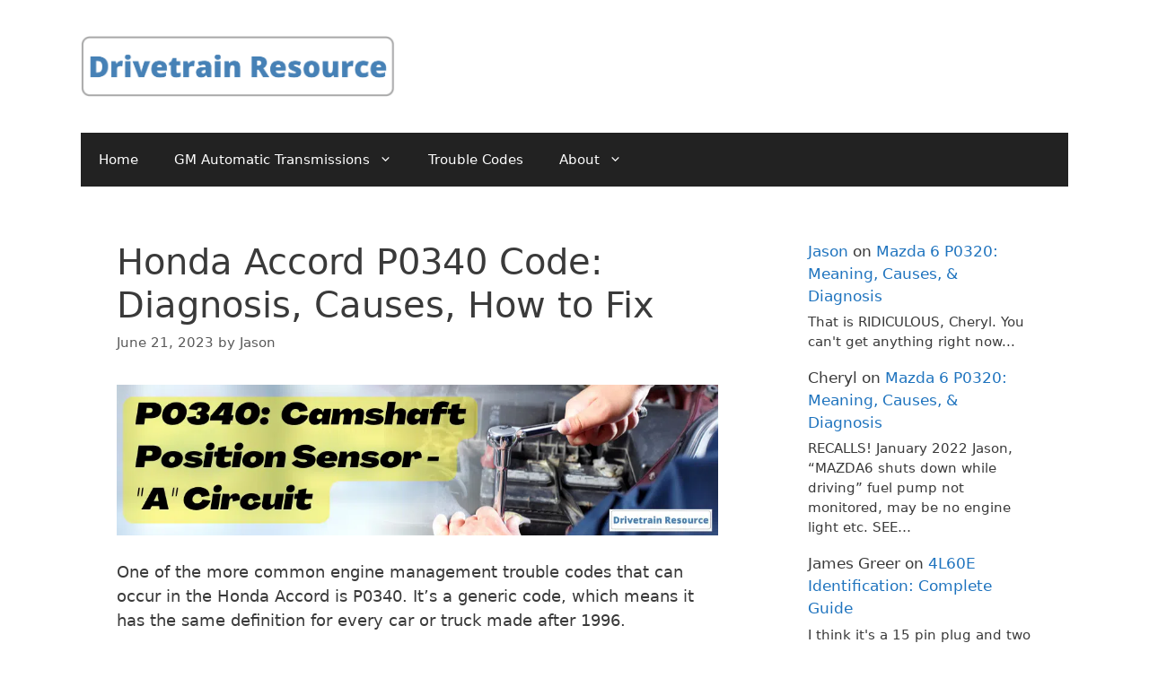

--- FILE ---
content_type: text/html; charset=UTF-8
request_url: https://www.700r4transmissionhq.com/p0340-honda-accord/
body_size: 18754
content:
<!DOCTYPE html>
<html dir="ltr" lang="en-US" prefix="og: https://ogp.me/ns#">
<head>
	<meta charset="UTF-8">
	<title>Honda Accord P0340 Code: Diagnosis, Causes, How to Fix | Drivetrain Resource</title>

		<!-- All in One SEO 4.9.3 - aioseo.com -->
	<meta name="description" content="One of the more common engine management trouble codes that can occur in the Honda Accord is P0340. It&#039;s a generic code, which means it has the same definition for every car or truck made after 1996. P0340 is related to the camshaft position sensor and points to an issue with the wiring harness connected" />
	<meta name="robots" content="max-image-preview:large" />
	<meta name="author" content="Jason"/>
	<link rel="canonical" href="https://www.700r4transmissionhq.com/p0340-honda-accord/" />
	<meta name="generator" content="All in One SEO (AIOSEO) 4.9.3" />
		<meta property="og:locale" content="en_US" />
		<meta property="og:site_name" content="Drivetrain Resource | Auto Diagnosis and Troubleshooting" />
		<meta property="og:type" content="article" />
		<meta property="og:title" content="Honda Accord P0340 Code: Diagnosis, Causes, How to Fix | Drivetrain Resource" />
		<meta property="og:description" content="One of the more common engine management trouble codes that can occur in the Honda Accord is P0340. It&#039;s a generic code, which means it has the same definition for every car or truck made after 1996. P0340 is related to the camshaft position sensor and points to an issue with the wiring harness connected" />
		<meta property="og:url" content="https://www.700r4transmissionhq.com/p0340-honda-accord/" />
		<meta property="og:image" content="https://www.700r4transmissionhq.com/wp-content/uploads/2020/06/Drivetrain-Resource-Logo-1.png" />
		<meta property="og:image:secure_url" content="https://www.700r4transmissionhq.com/wp-content/uploads/2020/06/Drivetrain-Resource-Logo-1.png" />
		<meta property="article:published_time" content="2018-11-09T00:35:09+00:00" />
		<meta property="article:modified_time" content="2023-06-22T03:43:58+00:00" />
		<meta name="twitter:card" content="summary" />
		<meta name="twitter:title" content="Honda Accord P0340 Code: Diagnosis, Causes, How to Fix | Drivetrain Resource" />
		<meta name="twitter:description" content="One of the more common engine management trouble codes that can occur in the Honda Accord is P0340. It&#039;s a generic code, which means it has the same definition for every car or truck made after 1996. P0340 is related to the camshaft position sensor and points to an issue with the wiring harness connected" />
		<meta name="twitter:image" content="https://www.700r4transmissionhq.com/wp-content/uploads/2020/06/Drivetrain-Resource-Logo-1.png" />
		<script type="application/ld+json" class="aioseo-schema">
			{"@context":"https:\/\/schema.org","@graph":[{"@type":"Article","@id":"https:\/\/www.700r4transmissionhq.com\/p0340-honda-accord\/#article","name":"Honda Accord P0340 Code: Diagnosis, Causes, How to Fix | Drivetrain Resource","headline":"Honda Accord P0340 Code: Diagnosis, Causes, How to Fix","author":{"@id":"https:\/\/www.700r4transmissionhq.com\/author\/jasonrplumbgmail-com\/#author"},"publisher":{"@id":"https:\/\/www.700r4transmissionhq.com\/#organization"},"image":{"@type":"ImageObject","url":"https:\/\/www.700r4transmissionhq.com\/wp-content\/uploads\/2023\/06\/P0340.png","@id":"https:\/\/www.700r4transmissionhq.com\/p0340-honda-accord\/#articleImage","width":1000,"height":250},"datePublished":"2018-11-08T18:35:09-06:00","dateModified":"2023-06-21T22:43:58-05:00","inLanguage":"en-US","mainEntityOfPage":{"@id":"https:\/\/www.700r4transmissionhq.com\/p0340-honda-accord\/#webpage"},"isPartOf":{"@id":"https:\/\/www.700r4transmissionhq.com\/p0340-honda-accord\/#webpage"},"articleSection":"Honda Accord"},{"@type":"BreadcrumbList","@id":"https:\/\/www.700r4transmissionhq.com\/p0340-honda-accord\/#breadcrumblist","itemListElement":[{"@type":"ListItem","@id":"https:\/\/www.700r4transmissionhq.com#listItem","position":1,"name":"Home","item":"https:\/\/www.700r4transmissionhq.com","nextItem":{"@type":"ListItem","@id":"https:\/\/www.700r4transmissionhq.com\/category\/honda-accord\/#listItem","name":"Honda Accord"}},{"@type":"ListItem","@id":"https:\/\/www.700r4transmissionhq.com\/category\/honda-accord\/#listItem","position":2,"name":"Honda Accord","item":"https:\/\/www.700r4transmissionhq.com\/category\/honda-accord\/","nextItem":{"@type":"ListItem","@id":"https:\/\/www.700r4transmissionhq.com\/p0340-honda-accord\/#listItem","name":"Honda Accord P0340 Code: Diagnosis, Causes, How to Fix"},"previousItem":{"@type":"ListItem","@id":"https:\/\/www.700r4transmissionhq.com#listItem","name":"Home"}},{"@type":"ListItem","@id":"https:\/\/www.700r4transmissionhq.com\/p0340-honda-accord\/#listItem","position":3,"name":"Honda Accord P0340 Code: Diagnosis, Causes, How to Fix","previousItem":{"@type":"ListItem","@id":"https:\/\/www.700r4transmissionhq.com\/category\/honda-accord\/#listItem","name":"Honda Accord"}}]},{"@type":"Organization","@id":"https:\/\/www.700r4transmissionhq.com\/#organization","name":"JPE Publishing","description":"Auto Diagnosis and Troubleshooting","url":"https:\/\/www.700r4transmissionhq.com\/","logo":{"@type":"ImageObject","url":"https:\/\/www.700r4transmissionhq.com\/wp-content\/uploads\/2020\/06\/Drivetrain-Resource-Logo-1.png","@id":"https:\/\/www.700r4transmissionhq.com\/p0340-honda-accord\/#organizationLogo","width":1519,"height":294,"caption":"Drivetrain Resource: Auto Diagnosis Help"},"image":{"@id":"https:\/\/www.700r4transmissionhq.com\/p0340-honda-accord\/#organizationLogo"}},{"@type":"Person","@id":"https:\/\/www.700r4transmissionhq.com\/author\/jasonrplumbgmail-com\/#author","url":"https:\/\/www.700r4transmissionhq.com\/author\/jasonrplumbgmail-com\/","name":"Jason","image":{"@type":"ImageObject","@id":"https:\/\/www.700r4transmissionhq.com\/p0340-honda-accord\/#authorImage","url":"https:\/\/secure.gravatar.com\/avatar\/ec61add8f0ce6d44cc929ce7e9cf37e5767b0570d1cf2a42a7a06209bbeadfba?s=96&d=mm&r=g","width":96,"height":96,"caption":"Jason"}},{"@type":"WebPage","@id":"https:\/\/www.700r4transmissionhq.com\/p0340-honda-accord\/#webpage","url":"https:\/\/www.700r4transmissionhq.com\/p0340-honda-accord\/","name":"Honda Accord P0340 Code: Diagnosis, Causes, How to Fix | Drivetrain Resource","description":"One of the more common engine management trouble codes that can occur in the Honda Accord is P0340. It's a generic code, which means it has the same definition for every car or truck made after 1996. P0340 is related to the camshaft position sensor and points to an issue with the wiring harness connected","inLanguage":"en-US","isPartOf":{"@id":"https:\/\/www.700r4transmissionhq.com\/#website"},"breadcrumb":{"@id":"https:\/\/www.700r4transmissionhq.com\/p0340-honda-accord\/#breadcrumblist"},"author":{"@id":"https:\/\/www.700r4transmissionhq.com\/author\/jasonrplumbgmail-com\/#author"},"creator":{"@id":"https:\/\/www.700r4transmissionhq.com\/author\/jasonrplumbgmail-com\/#author"},"datePublished":"2018-11-08T18:35:09-06:00","dateModified":"2023-06-21T22:43:58-05:00"},{"@type":"WebSite","@id":"https:\/\/www.700r4transmissionhq.com\/#website","url":"https:\/\/www.700r4transmissionhq.com\/","name":"Drivetrain Resource","description":"Auto Diagnosis and Troubleshooting","inLanguage":"en-US","publisher":{"@id":"https:\/\/www.700r4transmissionhq.com\/#organization"}}]}
		</script>
		<!-- All in One SEO -->

<meta name="viewport" content="width=device-width, initial-scale=1"><link rel='dns-prefetch' href='//scripts.mediavine.com' />
<link rel='dns-prefetch' href='//stats.wp.com' />
<link rel="alternate" type="application/rss+xml" title="Drivetrain Resource &raquo; Feed" href="https://www.700r4transmissionhq.com/feed/" />
<link rel="alternate" type="application/rss+xml" title="Drivetrain Resource &raquo; Comments Feed" href="https://www.700r4transmissionhq.com/comments/feed/" />
<link rel="alternate" title="oEmbed (JSON)" type="application/json+oembed" href="https://www.700r4transmissionhq.com/wp-json/oembed/1.0/embed?url=https%3A%2F%2Fwww.700r4transmissionhq.com%2Fp0340-honda-accord%2F" />
<link rel="alternate" title="oEmbed (XML)" type="text/xml+oembed" href="https://www.700r4transmissionhq.com/wp-json/oembed/1.0/embed?url=https%3A%2F%2Fwww.700r4transmissionhq.com%2Fp0340-honda-accord%2F&#038;format=xml" />
<style id='wp-img-auto-sizes-contain-inline-css'>
img:is([sizes=auto i],[sizes^="auto," i]){contain-intrinsic-size:3000px 1500px}
/*# sourceURL=wp-img-auto-sizes-contain-inline-css */
</style>
<style id='wp-emoji-styles-inline-css'>

	img.wp-smiley, img.emoji {
		display: inline !important;
		border: none !important;
		box-shadow: none !important;
		height: 1em !important;
		width: 1em !important;
		margin: 0 0.07em !important;
		vertical-align: -0.1em !important;
		background: none !important;
		padding: 0 !important;
	}
/*# sourceURL=wp-emoji-styles-inline-css */
</style>
<style id='wp-block-library-inline-css'>
:root{--wp-block-synced-color:#7a00df;--wp-block-synced-color--rgb:122,0,223;--wp-bound-block-color:var(--wp-block-synced-color);--wp-editor-canvas-background:#ddd;--wp-admin-theme-color:#007cba;--wp-admin-theme-color--rgb:0,124,186;--wp-admin-theme-color-darker-10:#006ba1;--wp-admin-theme-color-darker-10--rgb:0,107,160.5;--wp-admin-theme-color-darker-20:#005a87;--wp-admin-theme-color-darker-20--rgb:0,90,135;--wp-admin-border-width-focus:2px}@media (min-resolution:192dpi){:root{--wp-admin-border-width-focus:1.5px}}.wp-element-button{cursor:pointer}:root .has-very-light-gray-background-color{background-color:#eee}:root .has-very-dark-gray-background-color{background-color:#313131}:root .has-very-light-gray-color{color:#eee}:root .has-very-dark-gray-color{color:#313131}:root .has-vivid-green-cyan-to-vivid-cyan-blue-gradient-background{background:linear-gradient(135deg,#00d084,#0693e3)}:root .has-purple-crush-gradient-background{background:linear-gradient(135deg,#34e2e4,#4721fb 50%,#ab1dfe)}:root .has-hazy-dawn-gradient-background{background:linear-gradient(135deg,#faaca8,#dad0ec)}:root .has-subdued-olive-gradient-background{background:linear-gradient(135deg,#fafae1,#67a671)}:root .has-atomic-cream-gradient-background{background:linear-gradient(135deg,#fdd79a,#004a59)}:root .has-nightshade-gradient-background{background:linear-gradient(135deg,#330968,#31cdcf)}:root .has-midnight-gradient-background{background:linear-gradient(135deg,#020381,#2874fc)}:root{--wp--preset--font-size--normal:16px;--wp--preset--font-size--huge:42px}.has-regular-font-size{font-size:1em}.has-larger-font-size{font-size:2.625em}.has-normal-font-size{font-size:var(--wp--preset--font-size--normal)}.has-huge-font-size{font-size:var(--wp--preset--font-size--huge)}.has-text-align-center{text-align:center}.has-text-align-left{text-align:left}.has-text-align-right{text-align:right}.has-fit-text{white-space:nowrap!important}#end-resizable-editor-section{display:none}.aligncenter{clear:both}.items-justified-left{justify-content:flex-start}.items-justified-center{justify-content:center}.items-justified-right{justify-content:flex-end}.items-justified-space-between{justify-content:space-between}.screen-reader-text{border:0;clip-path:inset(50%);height:1px;margin:-1px;overflow:hidden;padding:0;position:absolute;width:1px;word-wrap:normal!important}.screen-reader-text:focus{background-color:#ddd;clip-path:none;color:#444;display:block;font-size:1em;height:auto;left:5px;line-height:normal;padding:15px 23px 14px;text-decoration:none;top:5px;width:auto;z-index:100000}html :where(.has-border-color){border-style:solid}html :where([style*=border-top-color]){border-top-style:solid}html :where([style*=border-right-color]){border-right-style:solid}html :where([style*=border-bottom-color]){border-bottom-style:solid}html :where([style*=border-left-color]){border-left-style:solid}html :where([style*=border-width]){border-style:solid}html :where([style*=border-top-width]){border-top-style:solid}html :where([style*=border-right-width]){border-right-style:solid}html :where([style*=border-bottom-width]){border-bottom-style:solid}html :where([style*=border-left-width]){border-left-style:solid}html :where(img[class*=wp-image-]){height:auto;max-width:100%}:where(figure){margin:0 0 1em}html :where(.is-position-sticky){--wp-admin--admin-bar--position-offset:var(--wp-admin--admin-bar--height,0px)}@media screen and (max-width:600px){html :where(.is-position-sticky){--wp-admin--admin-bar--position-offset:0px}}

/*# sourceURL=wp-block-library-inline-css */
</style><style id='wp-block-heading-inline-css'>
h1:where(.wp-block-heading).has-background,h2:where(.wp-block-heading).has-background,h3:where(.wp-block-heading).has-background,h4:where(.wp-block-heading).has-background,h5:where(.wp-block-heading).has-background,h6:where(.wp-block-heading).has-background{padding:1.25em 2.375em}h1.has-text-align-left[style*=writing-mode]:where([style*=vertical-lr]),h1.has-text-align-right[style*=writing-mode]:where([style*=vertical-rl]),h2.has-text-align-left[style*=writing-mode]:where([style*=vertical-lr]),h2.has-text-align-right[style*=writing-mode]:where([style*=vertical-rl]),h3.has-text-align-left[style*=writing-mode]:where([style*=vertical-lr]),h3.has-text-align-right[style*=writing-mode]:where([style*=vertical-rl]),h4.has-text-align-left[style*=writing-mode]:where([style*=vertical-lr]),h4.has-text-align-right[style*=writing-mode]:where([style*=vertical-rl]),h5.has-text-align-left[style*=writing-mode]:where([style*=vertical-lr]),h5.has-text-align-right[style*=writing-mode]:where([style*=vertical-rl]),h6.has-text-align-left[style*=writing-mode]:where([style*=vertical-lr]),h6.has-text-align-right[style*=writing-mode]:where([style*=vertical-rl]){rotate:180deg}
/*# sourceURL=https://www.700r4transmissionhq.com/wp-includes/blocks/heading/style.min.css */
</style>
<style id='wp-block-image-inline-css'>
.wp-block-image>a,.wp-block-image>figure>a{display:inline-block}.wp-block-image img{box-sizing:border-box;height:auto;max-width:100%;vertical-align:bottom}@media not (prefers-reduced-motion){.wp-block-image img.hide{visibility:hidden}.wp-block-image img.show{animation:show-content-image .4s}}.wp-block-image[style*=border-radius] img,.wp-block-image[style*=border-radius]>a{border-radius:inherit}.wp-block-image.has-custom-border img{box-sizing:border-box}.wp-block-image.aligncenter{text-align:center}.wp-block-image.alignfull>a,.wp-block-image.alignwide>a{width:100%}.wp-block-image.alignfull img,.wp-block-image.alignwide img{height:auto;width:100%}.wp-block-image .aligncenter,.wp-block-image .alignleft,.wp-block-image .alignright,.wp-block-image.aligncenter,.wp-block-image.alignleft,.wp-block-image.alignright{display:table}.wp-block-image .aligncenter>figcaption,.wp-block-image .alignleft>figcaption,.wp-block-image .alignright>figcaption,.wp-block-image.aligncenter>figcaption,.wp-block-image.alignleft>figcaption,.wp-block-image.alignright>figcaption{caption-side:bottom;display:table-caption}.wp-block-image .alignleft{float:left;margin:.5em 1em .5em 0}.wp-block-image .alignright{float:right;margin:.5em 0 .5em 1em}.wp-block-image .aligncenter{margin-left:auto;margin-right:auto}.wp-block-image :where(figcaption){margin-bottom:1em;margin-top:.5em}.wp-block-image.is-style-circle-mask img{border-radius:9999px}@supports ((-webkit-mask-image:none) or (mask-image:none)) or (-webkit-mask-image:none){.wp-block-image.is-style-circle-mask img{border-radius:0;-webkit-mask-image:url('data:image/svg+xml;utf8,<svg viewBox="0 0 100 100" xmlns="http://www.w3.org/2000/svg"><circle cx="50" cy="50" r="50"/></svg>');mask-image:url('data:image/svg+xml;utf8,<svg viewBox="0 0 100 100" xmlns="http://www.w3.org/2000/svg"><circle cx="50" cy="50" r="50"/></svg>');mask-mode:alpha;-webkit-mask-position:center;mask-position:center;-webkit-mask-repeat:no-repeat;mask-repeat:no-repeat;-webkit-mask-size:contain;mask-size:contain}}:root :where(.wp-block-image.is-style-rounded img,.wp-block-image .is-style-rounded img){border-radius:9999px}.wp-block-image figure{margin:0}.wp-lightbox-container{display:flex;flex-direction:column;position:relative}.wp-lightbox-container img{cursor:zoom-in}.wp-lightbox-container img:hover+button{opacity:1}.wp-lightbox-container button{align-items:center;backdrop-filter:blur(16px) saturate(180%);background-color:#5a5a5a40;border:none;border-radius:4px;cursor:zoom-in;display:flex;height:20px;justify-content:center;opacity:0;padding:0;position:absolute;right:16px;text-align:center;top:16px;width:20px;z-index:100}@media not (prefers-reduced-motion){.wp-lightbox-container button{transition:opacity .2s ease}}.wp-lightbox-container button:focus-visible{outline:3px auto #5a5a5a40;outline:3px auto -webkit-focus-ring-color;outline-offset:3px}.wp-lightbox-container button:hover{cursor:pointer;opacity:1}.wp-lightbox-container button:focus{opacity:1}.wp-lightbox-container button:focus,.wp-lightbox-container button:hover,.wp-lightbox-container button:not(:hover):not(:active):not(.has-background){background-color:#5a5a5a40;border:none}.wp-lightbox-overlay{box-sizing:border-box;cursor:zoom-out;height:100vh;left:0;overflow:hidden;position:fixed;top:0;visibility:hidden;width:100%;z-index:100000}.wp-lightbox-overlay .close-button{align-items:center;cursor:pointer;display:flex;justify-content:center;min-height:40px;min-width:40px;padding:0;position:absolute;right:calc(env(safe-area-inset-right) + 16px);top:calc(env(safe-area-inset-top) + 16px);z-index:5000000}.wp-lightbox-overlay .close-button:focus,.wp-lightbox-overlay .close-button:hover,.wp-lightbox-overlay .close-button:not(:hover):not(:active):not(.has-background){background:none;border:none}.wp-lightbox-overlay .lightbox-image-container{height:var(--wp--lightbox-container-height);left:50%;overflow:hidden;position:absolute;top:50%;transform:translate(-50%,-50%);transform-origin:top left;width:var(--wp--lightbox-container-width);z-index:9999999999}.wp-lightbox-overlay .wp-block-image{align-items:center;box-sizing:border-box;display:flex;height:100%;justify-content:center;margin:0;position:relative;transform-origin:0 0;width:100%;z-index:3000000}.wp-lightbox-overlay .wp-block-image img{height:var(--wp--lightbox-image-height);min-height:var(--wp--lightbox-image-height);min-width:var(--wp--lightbox-image-width);width:var(--wp--lightbox-image-width)}.wp-lightbox-overlay .wp-block-image figcaption{display:none}.wp-lightbox-overlay button{background:none;border:none}.wp-lightbox-overlay .scrim{background-color:#fff;height:100%;opacity:.9;position:absolute;width:100%;z-index:2000000}.wp-lightbox-overlay.active{visibility:visible}@media not (prefers-reduced-motion){.wp-lightbox-overlay.active{animation:turn-on-visibility .25s both}.wp-lightbox-overlay.active img{animation:turn-on-visibility .35s both}.wp-lightbox-overlay.show-closing-animation:not(.active){animation:turn-off-visibility .35s both}.wp-lightbox-overlay.show-closing-animation:not(.active) img{animation:turn-off-visibility .25s both}.wp-lightbox-overlay.zoom.active{animation:none;opacity:1;visibility:visible}.wp-lightbox-overlay.zoom.active .lightbox-image-container{animation:lightbox-zoom-in .4s}.wp-lightbox-overlay.zoom.active .lightbox-image-container img{animation:none}.wp-lightbox-overlay.zoom.active .scrim{animation:turn-on-visibility .4s forwards}.wp-lightbox-overlay.zoom.show-closing-animation:not(.active){animation:none}.wp-lightbox-overlay.zoom.show-closing-animation:not(.active) .lightbox-image-container{animation:lightbox-zoom-out .4s}.wp-lightbox-overlay.zoom.show-closing-animation:not(.active) .lightbox-image-container img{animation:none}.wp-lightbox-overlay.zoom.show-closing-animation:not(.active) .scrim{animation:turn-off-visibility .4s forwards}}@keyframes show-content-image{0%{visibility:hidden}99%{visibility:hidden}to{visibility:visible}}@keyframes turn-on-visibility{0%{opacity:0}to{opacity:1}}@keyframes turn-off-visibility{0%{opacity:1;visibility:visible}99%{opacity:0;visibility:visible}to{opacity:0;visibility:hidden}}@keyframes lightbox-zoom-in{0%{transform:translate(calc((-100vw + var(--wp--lightbox-scrollbar-width))/2 + var(--wp--lightbox-initial-left-position)),calc(-50vh + var(--wp--lightbox-initial-top-position))) scale(var(--wp--lightbox-scale))}to{transform:translate(-50%,-50%) scale(1)}}@keyframes lightbox-zoom-out{0%{transform:translate(-50%,-50%) scale(1);visibility:visible}99%{visibility:visible}to{transform:translate(calc((-100vw + var(--wp--lightbox-scrollbar-width))/2 + var(--wp--lightbox-initial-left-position)),calc(-50vh + var(--wp--lightbox-initial-top-position))) scale(var(--wp--lightbox-scale));visibility:hidden}}
/*# sourceURL=https://www.700r4transmissionhq.com/wp-includes/blocks/image/style.min.css */
</style>
<style id='wp-block-latest-comments-inline-css'>
ol.wp-block-latest-comments{box-sizing:border-box;margin-left:0}:where(.wp-block-latest-comments:not([style*=line-height] .wp-block-latest-comments__comment)){line-height:1.1}:where(.wp-block-latest-comments:not([style*=line-height] .wp-block-latest-comments__comment-excerpt p)){line-height:1.8}.has-dates :where(.wp-block-latest-comments:not([style*=line-height])),.has-excerpts :where(.wp-block-latest-comments:not([style*=line-height])){line-height:1.5}.wp-block-latest-comments .wp-block-latest-comments{padding-left:0}.wp-block-latest-comments__comment{list-style:none;margin-bottom:1em}.has-avatars .wp-block-latest-comments__comment{list-style:none;min-height:2.25em}.has-avatars .wp-block-latest-comments__comment .wp-block-latest-comments__comment-excerpt,.has-avatars .wp-block-latest-comments__comment .wp-block-latest-comments__comment-meta{margin-left:3.25em}.wp-block-latest-comments__comment-excerpt p{font-size:.875em;margin:.36em 0 1.4em}.wp-block-latest-comments__comment-date{display:block;font-size:.75em}.wp-block-latest-comments .avatar,.wp-block-latest-comments__comment-avatar{border-radius:1.5em;display:block;float:left;height:2.5em;margin-right:.75em;width:2.5em}.wp-block-latest-comments[class*=-font-size] a,.wp-block-latest-comments[style*=font-size] a{font-size:inherit}
/*# sourceURL=https://www.700r4transmissionhq.com/wp-includes/blocks/latest-comments/style.min.css */
</style>
<style id='wp-block-list-inline-css'>
ol,ul{box-sizing:border-box}:root :where(.wp-block-list.has-background){padding:1.25em 2.375em}
/*# sourceURL=https://www.700r4transmissionhq.com/wp-includes/blocks/list/style.min.css */
</style>
<style id='wp-block-paragraph-inline-css'>
.is-small-text{font-size:.875em}.is-regular-text{font-size:1em}.is-large-text{font-size:2.25em}.is-larger-text{font-size:3em}.has-drop-cap:not(:focus):first-letter{float:left;font-size:8.4em;font-style:normal;font-weight:100;line-height:.68;margin:.05em .1em 0 0;text-transform:uppercase}body.rtl .has-drop-cap:not(:focus):first-letter{float:none;margin-left:.1em}p.has-drop-cap.has-background{overflow:hidden}:root :where(p.has-background){padding:1.25em 2.375em}:where(p.has-text-color:not(.has-link-color)) a{color:inherit}p.has-text-align-left[style*="writing-mode:vertical-lr"],p.has-text-align-right[style*="writing-mode:vertical-rl"]{rotate:180deg}
/*# sourceURL=https://www.700r4transmissionhq.com/wp-includes/blocks/paragraph/style.min.css */
</style>
<style id='wp-block-separator-inline-css'>
@charset "UTF-8";.wp-block-separator{border:none;border-top:2px solid}:root :where(.wp-block-separator.is-style-dots){height:auto;line-height:1;text-align:center}:root :where(.wp-block-separator.is-style-dots):before{color:currentColor;content:"···";font-family:serif;font-size:1.5em;letter-spacing:2em;padding-left:2em}.wp-block-separator.is-style-dots{background:none!important;border:none!important}
/*# sourceURL=https://www.700r4transmissionhq.com/wp-includes/blocks/separator/style.min.css */
</style>
<style id='global-styles-inline-css'>
:root{--wp--preset--aspect-ratio--square: 1;--wp--preset--aspect-ratio--4-3: 4/3;--wp--preset--aspect-ratio--3-4: 3/4;--wp--preset--aspect-ratio--3-2: 3/2;--wp--preset--aspect-ratio--2-3: 2/3;--wp--preset--aspect-ratio--16-9: 16/9;--wp--preset--aspect-ratio--9-16: 9/16;--wp--preset--color--black: #000000;--wp--preset--color--cyan-bluish-gray: #abb8c3;--wp--preset--color--white: #ffffff;--wp--preset--color--pale-pink: #f78da7;--wp--preset--color--vivid-red: #cf2e2e;--wp--preset--color--luminous-vivid-orange: #ff6900;--wp--preset--color--luminous-vivid-amber: #fcb900;--wp--preset--color--light-green-cyan: #7bdcb5;--wp--preset--color--vivid-green-cyan: #00d084;--wp--preset--color--pale-cyan-blue: #8ed1fc;--wp--preset--color--vivid-cyan-blue: #0693e3;--wp--preset--color--vivid-purple: #9b51e0;--wp--preset--color--contrast: var(--contrast);--wp--preset--color--contrast-2: var(--contrast-2);--wp--preset--color--contrast-3: var(--contrast-3);--wp--preset--color--base: var(--base);--wp--preset--color--base-2: var(--base-2);--wp--preset--color--base-3: var(--base-3);--wp--preset--color--accent: var(--accent);--wp--preset--gradient--vivid-cyan-blue-to-vivid-purple: linear-gradient(135deg,rgb(6,147,227) 0%,rgb(155,81,224) 100%);--wp--preset--gradient--light-green-cyan-to-vivid-green-cyan: linear-gradient(135deg,rgb(122,220,180) 0%,rgb(0,208,130) 100%);--wp--preset--gradient--luminous-vivid-amber-to-luminous-vivid-orange: linear-gradient(135deg,rgb(252,185,0) 0%,rgb(255,105,0) 100%);--wp--preset--gradient--luminous-vivid-orange-to-vivid-red: linear-gradient(135deg,rgb(255,105,0) 0%,rgb(207,46,46) 100%);--wp--preset--gradient--very-light-gray-to-cyan-bluish-gray: linear-gradient(135deg,rgb(238,238,238) 0%,rgb(169,184,195) 100%);--wp--preset--gradient--cool-to-warm-spectrum: linear-gradient(135deg,rgb(74,234,220) 0%,rgb(151,120,209) 20%,rgb(207,42,186) 40%,rgb(238,44,130) 60%,rgb(251,105,98) 80%,rgb(254,248,76) 100%);--wp--preset--gradient--blush-light-purple: linear-gradient(135deg,rgb(255,206,236) 0%,rgb(152,150,240) 100%);--wp--preset--gradient--blush-bordeaux: linear-gradient(135deg,rgb(254,205,165) 0%,rgb(254,45,45) 50%,rgb(107,0,62) 100%);--wp--preset--gradient--luminous-dusk: linear-gradient(135deg,rgb(255,203,112) 0%,rgb(199,81,192) 50%,rgb(65,88,208) 100%);--wp--preset--gradient--pale-ocean: linear-gradient(135deg,rgb(255,245,203) 0%,rgb(182,227,212) 50%,rgb(51,167,181) 100%);--wp--preset--gradient--electric-grass: linear-gradient(135deg,rgb(202,248,128) 0%,rgb(113,206,126) 100%);--wp--preset--gradient--midnight: linear-gradient(135deg,rgb(2,3,129) 0%,rgb(40,116,252) 100%);--wp--preset--font-size--small: 13px;--wp--preset--font-size--medium: 20px;--wp--preset--font-size--large: 36px;--wp--preset--font-size--x-large: 42px;--wp--preset--spacing--20: 0.44rem;--wp--preset--spacing--30: 0.67rem;--wp--preset--spacing--40: 1rem;--wp--preset--spacing--50: 1.5rem;--wp--preset--spacing--60: 2.25rem;--wp--preset--spacing--70: 3.38rem;--wp--preset--spacing--80: 5.06rem;--wp--preset--shadow--natural: 6px 6px 9px rgba(0, 0, 0, 0.2);--wp--preset--shadow--deep: 12px 12px 50px rgba(0, 0, 0, 0.4);--wp--preset--shadow--sharp: 6px 6px 0px rgba(0, 0, 0, 0.2);--wp--preset--shadow--outlined: 6px 6px 0px -3px rgb(255, 255, 255), 6px 6px rgb(0, 0, 0);--wp--preset--shadow--crisp: 6px 6px 0px rgb(0, 0, 0);}:where(.is-layout-flex){gap: 0.5em;}:where(.is-layout-grid){gap: 0.5em;}body .is-layout-flex{display: flex;}.is-layout-flex{flex-wrap: wrap;align-items: center;}.is-layout-flex > :is(*, div){margin: 0;}body .is-layout-grid{display: grid;}.is-layout-grid > :is(*, div){margin: 0;}:where(.wp-block-columns.is-layout-flex){gap: 2em;}:where(.wp-block-columns.is-layout-grid){gap: 2em;}:where(.wp-block-post-template.is-layout-flex){gap: 1.25em;}:where(.wp-block-post-template.is-layout-grid){gap: 1.25em;}.has-black-color{color: var(--wp--preset--color--black) !important;}.has-cyan-bluish-gray-color{color: var(--wp--preset--color--cyan-bluish-gray) !important;}.has-white-color{color: var(--wp--preset--color--white) !important;}.has-pale-pink-color{color: var(--wp--preset--color--pale-pink) !important;}.has-vivid-red-color{color: var(--wp--preset--color--vivid-red) !important;}.has-luminous-vivid-orange-color{color: var(--wp--preset--color--luminous-vivid-orange) !important;}.has-luminous-vivid-amber-color{color: var(--wp--preset--color--luminous-vivid-amber) !important;}.has-light-green-cyan-color{color: var(--wp--preset--color--light-green-cyan) !important;}.has-vivid-green-cyan-color{color: var(--wp--preset--color--vivid-green-cyan) !important;}.has-pale-cyan-blue-color{color: var(--wp--preset--color--pale-cyan-blue) !important;}.has-vivid-cyan-blue-color{color: var(--wp--preset--color--vivid-cyan-blue) !important;}.has-vivid-purple-color{color: var(--wp--preset--color--vivid-purple) !important;}.has-black-background-color{background-color: var(--wp--preset--color--black) !important;}.has-cyan-bluish-gray-background-color{background-color: var(--wp--preset--color--cyan-bluish-gray) !important;}.has-white-background-color{background-color: var(--wp--preset--color--white) !important;}.has-pale-pink-background-color{background-color: var(--wp--preset--color--pale-pink) !important;}.has-vivid-red-background-color{background-color: var(--wp--preset--color--vivid-red) !important;}.has-luminous-vivid-orange-background-color{background-color: var(--wp--preset--color--luminous-vivid-orange) !important;}.has-luminous-vivid-amber-background-color{background-color: var(--wp--preset--color--luminous-vivid-amber) !important;}.has-light-green-cyan-background-color{background-color: var(--wp--preset--color--light-green-cyan) !important;}.has-vivid-green-cyan-background-color{background-color: var(--wp--preset--color--vivid-green-cyan) !important;}.has-pale-cyan-blue-background-color{background-color: var(--wp--preset--color--pale-cyan-blue) !important;}.has-vivid-cyan-blue-background-color{background-color: var(--wp--preset--color--vivid-cyan-blue) !important;}.has-vivid-purple-background-color{background-color: var(--wp--preset--color--vivid-purple) !important;}.has-black-border-color{border-color: var(--wp--preset--color--black) !important;}.has-cyan-bluish-gray-border-color{border-color: var(--wp--preset--color--cyan-bluish-gray) !important;}.has-white-border-color{border-color: var(--wp--preset--color--white) !important;}.has-pale-pink-border-color{border-color: var(--wp--preset--color--pale-pink) !important;}.has-vivid-red-border-color{border-color: var(--wp--preset--color--vivid-red) !important;}.has-luminous-vivid-orange-border-color{border-color: var(--wp--preset--color--luminous-vivid-orange) !important;}.has-luminous-vivid-amber-border-color{border-color: var(--wp--preset--color--luminous-vivid-amber) !important;}.has-light-green-cyan-border-color{border-color: var(--wp--preset--color--light-green-cyan) !important;}.has-vivid-green-cyan-border-color{border-color: var(--wp--preset--color--vivid-green-cyan) !important;}.has-pale-cyan-blue-border-color{border-color: var(--wp--preset--color--pale-cyan-blue) !important;}.has-vivid-cyan-blue-border-color{border-color: var(--wp--preset--color--vivid-cyan-blue) !important;}.has-vivid-purple-border-color{border-color: var(--wp--preset--color--vivid-purple) !important;}.has-vivid-cyan-blue-to-vivid-purple-gradient-background{background: var(--wp--preset--gradient--vivid-cyan-blue-to-vivid-purple) !important;}.has-light-green-cyan-to-vivid-green-cyan-gradient-background{background: var(--wp--preset--gradient--light-green-cyan-to-vivid-green-cyan) !important;}.has-luminous-vivid-amber-to-luminous-vivid-orange-gradient-background{background: var(--wp--preset--gradient--luminous-vivid-amber-to-luminous-vivid-orange) !important;}.has-luminous-vivid-orange-to-vivid-red-gradient-background{background: var(--wp--preset--gradient--luminous-vivid-orange-to-vivid-red) !important;}.has-very-light-gray-to-cyan-bluish-gray-gradient-background{background: var(--wp--preset--gradient--very-light-gray-to-cyan-bluish-gray) !important;}.has-cool-to-warm-spectrum-gradient-background{background: var(--wp--preset--gradient--cool-to-warm-spectrum) !important;}.has-blush-light-purple-gradient-background{background: var(--wp--preset--gradient--blush-light-purple) !important;}.has-blush-bordeaux-gradient-background{background: var(--wp--preset--gradient--blush-bordeaux) !important;}.has-luminous-dusk-gradient-background{background: var(--wp--preset--gradient--luminous-dusk) !important;}.has-pale-ocean-gradient-background{background: var(--wp--preset--gradient--pale-ocean) !important;}.has-electric-grass-gradient-background{background: var(--wp--preset--gradient--electric-grass) !important;}.has-midnight-gradient-background{background: var(--wp--preset--gradient--midnight) !important;}.has-small-font-size{font-size: var(--wp--preset--font-size--small) !important;}.has-medium-font-size{font-size: var(--wp--preset--font-size--medium) !important;}.has-large-font-size{font-size: var(--wp--preset--font-size--large) !important;}.has-x-large-font-size{font-size: var(--wp--preset--font-size--x-large) !important;}
/*# sourceURL=global-styles-inline-css */
</style>

<style id='classic-theme-styles-inline-css'>
/*! This file is auto-generated */
.wp-block-button__link{color:#fff;background-color:#32373c;border-radius:9999px;box-shadow:none;text-decoration:none;padding:calc(.667em + 2px) calc(1.333em + 2px);font-size:1.125em}.wp-block-file__button{background:#32373c;color:#fff;text-decoration:none}
/*# sourceURL=/wp-includes/css/classic-themes.min.css */
</style>
<link rel='stylesheet' id='wpautoterms_css-css' href='https://www.700r4transmissionhq.com/wp-content/plugins/auto-terms-of-service-and-privacy-policy/css/wpautoterms.css?ver=6.9' media='all' />
<link rel='stylesheet' id='generate-widget-areas-css' href='https://www.700r4transmissionhq.com/wp-content/themes/generatepress/assets/css/components/widget-areas.min.css?ver=3.6.1' media='all' />
<link rel='stylesheet' id='generate-style-css' href='https://www.700r4transmissionhq.com/wp-content/themes/generatepress/assets/css/main.min.css?ver=3.6.1' media='all' />
<style id='generate-style-inline-css'>
body{background-color:#ffffff;color:#3a3a3a;}a{color:#1e73be;}a:hover, a:focus, a:active{color:#000000;}.grid-container{max-width:1100px;}.wp-block-group__inner-container{max-width:1100px;margin-left:auto;margin-right:auto;}.site-header .header-image{width:350px;}:root{--contrast:#222222;--contrast-2:#575760;--contrast-3:#b2b2be;--base:#f0f0f0;--base-2:#f7f8f9;--base-3:#ffffff;--accent:#1e73be;}:root .has-contrast-color{color:var(--contrast);}:root .has-contrast-background-color{background-color:var(--contrast);}:root .has-contrast-2-color{color:var(--contrast-2);}:root .has-contrast-2-background-color{background-color:var(--contrast-2);}:root .has-contrast-3-color{color:var(--contrast-3);}:root .has-contrast-3-background-color{background-color:var(--contrast-3);}:root .has-base-color{color:var(--base);}:root .has-base-background-color{background-color:var(--base);}:root .has-base-2-color{color:var(--base-2);}:root .has-base-2-background-color{background-color:var(--base-2);}:root .has-base-3-color{color:var(--base-3);}:root .has-base-3-background-color{background-color:var(--base-3);}:root .has-accent-color{color:var(--accent);}:root .has-accent-background-color{background-color:var(--accent);}body, button, input, select, textarea{font-size:18px;}body{line-height:1.5;}.entry-content > [class*="wp-block-"]:not(:last-child):not(.wp-block-heading){margin-bottom:1.5em;}.main-title{font-size:45px;}.main-navigation .main-nav ul ul li a{font-size:14px;}.sidebar .widget, .footer-widgets .widget{font-size:17px;}h1{font-weight:400;font-size:40px;}h2{font-weight:700;font-size:30px;}h3{font-weight:500;font-size:25px;}h4{font-size:inherit;}h5{font-size:inherit;}@media (max-width:768px){.main-title{font-size:30px;}h1{font-size:31px;}h2{font-size:27px;}}.top-bar{background-color:#636363;color:#ffffff;}.top-bar a{color:#ffffff;}.top-bar a:hover{color:#303030;}.site-header{background-color:#ffffff;color:#3a3a3a;}.site-header a{color:#3a3a3a;}.main-title a,.main-title a:hover{color:#222222;}.site-description{color:#757575;}.main-navigation,.main-navigation ul ul{background-color:#222222;}.main-navigation .main-nav ul li a, .main-navigation .menu-toggle, .main-navigation .menu-bar-items{color:#ffffff;}.main-navigation .main-nav ul li:not([class*="current-menu-"]):hover > a, .main-navigation .main-nav ul li:not([class*="current-menu-"]):focus > a, .main-navigation .main-nav ul li.sfHover:not([class*="current-menu-"]) > a, .main-navigation .menu-bar-item:hover > a, .main-navigation .menu-bar-item.sfHover > a{color:#ffffff;background-color:#3f3f3f;}button.menu-toggle:hover,button.menu-toggle:focus{color:#ffffff;}.main-navigation .main-nav ul li[class*="current-menu-"] > a{color:#ffffff;background-color:#3f3f3f;}.navigation-search input[type="search"],.navigation-search input[type="search"]:active, .navigation-search input[type="search"]:focus, .main-navigation .main-nav ul li.search-item.active > a, .main-navigation .menu-bar-items .search-item.active > a{color:#ffffff;background-color:#3f3f3f;}.main-navigation ul ul{background-color:#3f3f3f;}.main-navigation .main-nav ul ul li a{color:#ffffff;}.main-navigation .main-nav ul ul li:not([class*="current-menu-"]):hover > a,.main-navigation .main-nav ul ul li:not([class*="current-menu-"]):focus > a, .main-navigation .main-nav ul ul li.sfHover:not([class*="current-menu-"]) > a{color:#ffffff;background-color:#4f4f4f;}.main-navigation .main-nav ul ul li[class*="current-menu-"] > a{color:#ffffff;background-color:#4f4f4f;}.separate-containers .inside-article, .separate-containers .comments-area, .separate-containers .page-header, .one-container .container, .separate-containers .paging-navigation, .inside-page-header{background-color:#ffffff;}.entry-meta{color:#595959;}.entry-meta a{color:#595959;}.entry-meta a:hover{color:#1e73be;}.sidebar .widget{background-color:#ffffff;}.sidebar .widget .widget-title{color:#000000;}.footer-widgets{background-color:#ffffff;}.footer-widgets .widget-title{color:#000000;}.site-info{color:#ffffff;background-color:#222222;}.site-info a{color:#ffffff;}.site-info a:hover{color:#606060;}.footer-bar .widget_nav_menu .current-menu-item a{color:#606060;}input[type="text"],input[type="email"],input[type="url"],input[type="password"],input[type="search"],input[type="tel"],input[type="number"],textarea,select{color:#666666;background-color:#fafafa;border-color:#cccccc;}input[type="text"]:focus,input[type="email"]:focus,input[type="url"]:focus,input[type="password"]:focus,input[type="search"]:focus,input[type="tel"]:focus,input[type="number"]:focus,textarea:focus,select:focus{color:#666666;background-color:#ffffff;border-color:#bfbfbf;}button,html input[type="button"],input[type="reset"],input[type="submit"],a.button,a.wp-block-button__link:not(.has-background){color:#ffffff;background-color:#666666;}button:hover,html input[type="button"]:hover,input[type="reset"]:hover,input[type="submit"]:hover,a.button:hover,button:focus,html input[type="button"]:focus,input[type="reset"]:focus,input[type="submit"]:focus,a.button:focus,a.wp-block-button__link:not(.has-background):active,a.wp-block-button__link:not(.has-background):focus,a.wp-block-button__link:not(.has-background):hover{color:#ffffff;background-color:#3f3f3f;}a.generate-back-to-top{background-color:rgba( 0,0,0,0.4 );color:#ffffff;}a.generate-back-to-top:hover,a.generate-back-to-top:focus{background-color:rgba( 0,0,0,0.6 );color:#ffffff;}:root{--gp-search-modal-bg-color:var(--base-3);--gp-search-modal-text-color:var(--contrast);--gp-search-modal-overlay-bg-color:rgba(0,0,0,0.2);}@media (max-width:768px){.main-navigation .menu-bar-item:hover > a, .main-navigation .menu-bar-item.sfHover > a{background:none;color:#ffffff;}}.inside-top-bar{padding:10px;}.inside-top-bar.grid-container{max-width:1120px;}.inside-header{padding:40px;}.inside-header.grid-container{max-width:1180px;}.site-main .wp-block-group__inner-container{padding:40px;}.separate-containers .paging-navigation{padding-top:20px;padding-bottom:20px;}.entry-content .alignwide, body:not(.no-sidebar) .entry-content .alignfull{margin-left:-40px;width:calc(100% + 80px);max-width:calc(100% + 80px);}.rtl .menu-item-has-children .dropdown-menu-toggle{padding-left:20px;}.rtl .main-navigation .main-nav ul li.menu-item-has-children > a{padding-right:20px;}.footer-widgets-container.grid-container{max-width:1180px;}.inside-site-info{padding:20px;}.inside-site-info.grid-container{max-width:1140px;}@media (max-width:768px){.separate-containers .inside-article, .separate-containers .comments-area, .separate-containers .page-header, .separate-containers .paging-navigation, .one-container .site-content, .inside-page-header{padding:30px;}.site-main .wp-block-group__inner-container{padding:30px;}.inside-site-info{padding-right:10px;padding-left:10px;}.entry-content .alignwide, body:not(.no-sidebar) .entry-content .alignfull{margin-left:-30px;width:calc(100% + 60px);max-width:calc(100% + 60px);}.one-container .site-main .paging-navigation{margin-bottom:20px;}}/* End cached CSS */.is-right-sidebar{width:30%;}.is-left-sidebar{width:30%;}.site-content .content-area{width:70%;}@media (max-width:768px){.main-navigation .menu-toggle,.sidebar-nav-mobile:not(#sticky-placeholder){display:block;}.main-navigation ul,.gen-sidebar-nav,.main-navigation:not(.slideout-navigation):not(.toggled) .main-nav > ul,.has-inline-mobile-toggle #site-navigation .inside-navigation > *:not(.navigation-search):not(.main-nav){display:none;}.nav-align-right .inside-navigation,.nav-align-center .inside-navigation{justify-content:space-between;}}
/*# sourceURL=generate-style-inline-css */
</style>
<link rel='stylesheet' id='sharedaddy-css' href='https://www.700r4transmissionhq.com/wp-content/plugins/jetpack/modules/sharedaddy/sharing.css?ver=15.4' media='all' />
<link rel='stylesheet' id='social-logos-css' href='https://www.700r4transmissionhq.com/wp-content/plugins/jetpack/_inc/social-logos/social-logos.min.css?ver=15.4' media='all' />
<script src="https://www.700r4transmissionhq.com/wp-includes/js/jquery/jquery.min.js?ver=3.7.1" id="jquery-core-js"></script>
<script src="https://www.700r4transmissionhq.com/wp-includes/js/jquery/jquery-migrate.min.js?ver=3.4.1" id="jquery-migrate-js"></script>
<script src="https://www.700r4transmissionhq.com/wp-includes/js/dist/dom-ready.min.js?ver=f77871ff7694fffea381" id="wp-dom-ready-js"></script>
<script src="https://www.700r4transmissionhq.com/wp-content/plugins/auto-terms-of-service-and-privacy-policy/js/base.js?ver=3.0.4" id="wpautoterms_base-js"></script>
<script async="async" fetchpriority="high" data-noptimize="1" data-cfasync="false" src="https://scripts.mediavine.com/tags/drivetrain-resource.js?ver=6.9" id="mv-script-wrapper-js"></script>
<link rel="https://api.w.org/" href="https://www.700r4transmissionhq.com/wp-json/" /><link rel="alternate" title="JSON" type="application/json" href="https://www.700r4transmissionhq.com/wp-json/wp/v2/posts/11007" /><link rel="EditURI" type="application/rsd+xml" title="RSD" href="https://www.700r4transmissionhq.com/xmlrpc.php?rsd" />
<meta name="generator" content="WordPress 6.9" />
<link rel='shortlink' href='https://www.700r4transmissionhq.com/?p=11007' />
<style type="text/css">.aawp .aawp-tb__row--highlight{background-color:#256aaf;}.aawp .aawp-tb__row--highlight{color:#256aaf;}.aawp .aawp-tb__row--highlight a{color:#256aaf;}</style><meta name="google-site-verification" content="oqu9fDtEdtlaeUUzvHVcismThWqHEUsBLpwhW-wWZf0" />
<!-- Google tag (gtag.js) -->
<script async src="https://www.googletagmanager.com/gtag/js?id=G-GMKCPJXT6V"></script>
<script>
  window.dataLayer = window.dataLayer || [];
  function gtag(){dataLayer.push(arguments);}
  gtag('js', new Date());

  gtag('config', 'G-GMKCPJXT6V');
</script>	<style>img#wpstats{display:none}</style>
		<link rel="icon" href="https://www.700r4transmissionhq.com/wp-content/uploads/2020/02/cropped-Drivetrain-Resource-2-1-32x32.png" sizes="32x32" />
<link rel="icon" href="https://www.700r4transmissionhq.com/wp-content/uploads/2020/02/cropped-Drivetrain-Resource-2-1-192x192.png" sizes="192x192" />
<link rel="apple-touch-icon" href="https://www.700r4transmissionhq.com/wp-content/uploads/2020/02/cropped-Drivetrain-Resource-2-1-180x180.png" />
<meta name="msapplication-TileImage" content="https://www.700r4transmissionhq.com/wp-content/uploads/2020/02/cropped-Drivetrain-Resource-2-1-270x270.png" />
		<style id="wp-custom-css">
			/* Begin Mediavine Sidebar fix */
@media only screen and (min-width: 769px){
    #primary {
        max-width: calc(100% - 330px);
    }
    #right-sidebar {
        min-width: 300px !important;
    }
}

@media only screen and (max-width: 374px) {
    .inside-article {
        padding: 10px !important;
    }
}
/* End Mediavine Sidebar Fix */
@media only screen and (max-width: 399px) { .entry-content > table{ font-size: 14px; } }
/* Post Updated Date Fix */

.posted-on .updated {
    display: inline-block;
}

.posted-on .updated + .entry-date {
    display: none;
}
/* END OF Updated Time fix */

/* MV CSS Adjustment */
@media only screen and (max-width: 424px) {
.entry-content li .mv-ad-box {
margin-left: -25px !important;
}
}		</style>
		</head>

<body class="wp-singular post-template-default single single-post postid-11007 single-format-standard wp-custom-logo wp-embed-responsive wp-theme-generatepress aawp-custom right-sidebar nav-below-header separate-containers header-aligned-left dropdown-hover" itemtype="https://schema.org/Blog" itemscope>
	<a class="screen-reader-text skip-link" href="#content" title="Skip to content">Skip to content</a>		<header class="site-header" id="masthead" aria-label="Site"  itemtype="https://schema.org/WPHeader" itemscope>
			<div class="inside-header grid-container">
				<div class="site-logo">
					<a href="https://www.700r4transmissionhq.com/" rel="home">
						<img  class="header-image is-logo-image" alt="Drivetrain Resource" src="https://www.700r4transmissionhq.com/wp-content/uploads/2020/06/Drivetrain-Resource-Logo-1.png" width="1519" height="294" />
					</a>
				</div>			</div>
		</header>
				<nav class="main-navigation grid-container sub-menu-right" id="site-navigation" aria-label="Primary"  itemtype="https://schema.org/SiteNavigationElement" itemscope>
			<div class="inside-navigation">
								<button class="menu-toggle" aria-controls="primary-menu" aria-expanded="false">
					<span class="gp-icon icon-menu-bars"><svg viewBox="0 0 512 512" aria-hidden="true" xmlns="http://www.w3.org/2000/svg" width="1em" height="1em"><path d="M0 96c0-13.255 10.745-24 24-24h464c13.255 0 24 10.745 24 24s-10.745 24-24 24H24c-13.255 0-24-10.745-24-24zm0 160c0-13.255 10.745-24 24-24h464c13.255 0 24 10.745 24 24s-10.745 24-24 24H24c-13.255 0-24-10.745-24-24zm0 160c0-13.255 10.745-24 24-24h464c13.255 0 24 10.745 24 24s-10.745 24-24 24H24c-13.255 0-24-10.745-24-24z" /></svg><svg viewBox="0 0 512 512" aria-hidden="true" xmlns="http://www.w3.org/2000/svg" width="1em" height="1em"><path d="M71.029 71.029c9.373-9.372 24.569-9.372 33.942 0L256 222.059l151.029-151.03c9.373-9.372 24.569-9.372 33.942 0 9.372 9.373 9.372 24.569 0 33.942L289.941 256l151.03 151.029c9.372 9.373 9.372 24.569 0 33.942-9.373 9.372-24.569 9.372-33.942 0L256 289.941l-151.029 151.03c-9.373 9.372-24.569 9.372-33.942 0-9.372-9.373-9.372-24.569 0-33.942L222.059 256 71.029 104.971c-9.372-9.373-9.372-24.569 0-33.942z" /></svg></span><span class="mobile-menu">Menu</span>				</button>
				<div id="primary-menu" class="main-nav"><ul id="menu-main-menu" class=" menu sf-menu"><li id="menu-item-32673" class="menu-item menu-item-type-custom menu-item-object-custom menu-item-home menu-item-32673"><a href="https://www.700r4transmissionhq.com">Home</a></li>
<li id="menu-item-32674" class="menu-item menu-item-type-post_type menu-item-object-page menu-item-has-children menu-item-32674"><a href="https://www.700r4transmissionhq.com/gm-automatic-transmissions/">GM Automatic Transmissions<span role="presentation" class="dropdown-menu-toggle"><span class="gp-icon icon-arrow"><svg viewBox="0 0 330 512" aria-hidden="true" xmlns="http://www.w3.org/2000/svg" width="1em" height="1em"><path d="M305.913 197.085c0 2.266-1.133 4.815-2.833 6.514L171.087 335.593c-1.7 1.7-4.249 2.832-6.515 2.832s-4.815-1.133-6.515-2.832L26.064 203.599c-1.7-1.7-2.832-4.248-2.832-6.514s1.132-4.816 2.832-6.515l14.162-14.163c1.7-1.699 3.966-2.832 6.515-2.832 2.266 0 4.815 1.133 6.515 2.832l111.316 111.317 111.316-111.317c1.7-1.699 4.249-2.832 6.515-2.832s4.815 1.133 6.515 2.832l14.162 14.163c1.7 1.7 2.833 4.249 2.833 6.515z" /></svg></span></span></a>
<ul class="sub-menu">
	<li id="menu-item-32675" class="menu-item menu-item-type-post_type menu-item-object-page menu-item-32675"><a href="https://www.700r4transmissionhq.com/gm-automatic-transmissions/2004r/">200-4R Identification and Specs</a></li>
	<li id="menu-item-32679" class="menu-item menu-item-type-post_type menu-item-object-page menu-item-32679"><a href="https://www.700r4transmissionhq.com/gm-automatic-transmissions/4l70e/">All About the 4L70E</a></li>
	<li id="menu-item-32681" class="menu-item menu-item-type-post_type menu-item-object-page menu-item-32681"><a href="https://www.700r4transmissionhq.com/gm-automatic-transmissions/8l90-m5u/">8L90E Specs, Performance, and Identification</a></li>
	<li id="menu-item-32682" class="menu-item menu-item-type-post_type menu-item-object-page menu-item-32682"><a href="https://www.700r4transmissionhq.com/gm-automatic-transmissions/6l80e-specs-identification/">6L80E Specs + Identification</a></li>
	<li id="menu-item-32683" class="menu-item menu-item-type-post_type menu-item-object-page menu-item-32683"><a href="https://www.700r4transmissionhq.com/gm-automatic-transmissions/th400/">TH400 Transmission Specs, ID, and Common Problems</a></li>
	<li id="menu-item-32684" class="menu-item menu-item-type-post_type menu-item-object-page menu-item-32684"><a href="https://www.700r4transmissionhq.com/gm-automatic-transmissions/turbo-hydramatic-350/th350-transmission-identification/">TH350 Transmission Identification</a></li>
	<li id="menu-item-32678" class="menu-item menu-item-type-post_type menu-item-object-page menu-item-32678"><a href="https://www.700r4transmissionhq.com/gm-automatic-transmissions/4l60e-identification/">4L60E Identification:  Complete Guide</a></li>
	<li id="menu-item-32680" class="menu-item menu-item-type-post_type menu-item-object-page menu-item-32680"><a href="https://www.700r4transmissionhq.com/gm-automatic-transmissions/4l80e-transmission-identification/">4L80E Transmission Identification</a></li>
	<li id="menu-item-32677" class="menu-item menu-item-type-post_type menu-item-object-page menu-item-32677"><a href="https://www.700r4transmissionhq.com/identifying-a-700r4/">Identifying a 700R4</a></li>
</ul>
</li>
<li id="menu-item-205646" class="menu-item menu-item-type-taxonomy menu-item-object-category menu-item-205646"><a href="https://www.700r4transmissionhq.com/category/trouble-codes/">Trouble Codes</a></li>
<li id="menu-item-32685" class="menu-item menu-item-type-post_type menu-item-object-page menu-item-has-children menu-item-32685"><a href="https://www.700r4transmissionhq.com/about-me/">About<span role="presentation" class="dropdown-menu-toggle"><span class="gp-icon icon-arrow"><svg viewBox="0 0 330 512" aria-hidden="true" xmlns="http://www.w3.org/2000/svg" width="1em" height="1em"><path d="M305.913 197.085c0 2.266-1.133 4.815-2.833 6.514L171.087 335.593c-1.7 1.7-4.249 2.832-6.515 2.832s-4.815-1.133-6.515-2.832L26.064 203.599c-1.7-1.7-2.832-4.248-2.832-6.514s1.132-4.816 2.832-6.515l14.162-14.163c1.7-1.699 3.966-2.832 6.515-2.832 2.266 0 4.815 1.133 6.515 2.832l111.316 111.317 111.316-111.317c1.7-1.699 4.249-2.832 6.515-2.832s4.815 1.133 6.515 2.832l14.162 14.163c1.7 1.7 2.833 4.249 2.833 6.515z" /></svg></span></span></a>
<ul class="sub-menu">
	<li id="menu-item-32687" class="menu-item menu-item-type-post_type menu-item-object-page menu-item-32687"><a href="https://www.700r4transmissionhq.com/contact/">Contact</a></li>
	<li id="menu-item-32688" class="menu-item menu-item-type-post_type menu-item-object-page menu-item-32688"><a href="https://www.700r4transmissionhq.com/about-me/terms-of-service-and-privacy/">Terms of Service and Privacy</a></li>
</ul>
</li>
</ul></div>			</div>
		</nav>
		
	<div class="site grid-container container hfeed" id="page">
				<div class="site-content" id="content">
			
	<div class="content-area" id="primary">
		<main class="site-main" id="main">
			
<article id="post-11007" class="post-11007 post type-post status-publish format-standard hentry category-honda-accord mv-content-wrapper" itemtype="https://schema.org/CreativeWork" itemscope>
	<div class="inside-article">
					<header class="entry-header">
				<h1 class="entry-title" itemprop="headline">Honda Accord P0340 Code: Diagnosis, Causes, How to Fix</h1>		<div class="entry-meta">
			<span class="posted-on"><time class="updated" datetime="2023-06-21T22:43:58-05:00" itemprop="dateModified">June 21, 2023</time><time class="entry-date published" datetime="2018-11-08T18:35:09-06:00" itemprop="datePublished">November 8, 2018</time></span> <span class="byline">by <span class="author vcard" itemprop="author" itemtype="https://schema.org/Person" itemscope><a class="url fn n" href="https://www.700r4transmissionhq.com/author/jasonrplumbgmail-com/" title="View all posts by Jason" rel="author" itemprop="url"><span class="author-name" itemprop="name">Jason</span></a></span></span> 		</div>
					</header>
			
		<div class="entry-content" itemprop="text">
			
<figure class="wp-block-image size-full"><a href="https://www.700r4transmissionhq.com/wp-content/uploads/2023/06/P0340.png"><picture fetchpriority="high" decoding="async" class="wp-image-329400">
<source type="image/webp" srcset="https://www.700r4transmissionhq.com/wp-content/uploads/2023/06/P0340.png.webp 1000w, https://www.700r4transmissionhq.com/wp-content/uploads/2023/06/P0340-300x75.png.webp 300w, https://www.700r4transmissionhq.com/wp-content/uploads/2023/06/P0340-768x192.png.webp 768w" sizes="(max-width: 1000px) 100vw, 1000px"/>
<img fetchpriority="high" decoding="async" width="1000" height="250" src="https://www.700r4transmissionhq.com/wp-content/uploads/2023/06/P0340.png" alt="P0340: Camshaft Position &quot;A&quot; Circuit" srcset="https://www.700r4transmissionhq.com/wp-content/uploads/2023/06/P0340.png 1000w, https://www.700r4transmissionhq.com/wp-content/uploads/2023/06/P0340-300x75.png 300w, https://www.700r4transmissionhq.com/wp-content/uploads/2023/06/P0340-768x192.png 768w" sizes="(max-width: 1000px) 100vw, 1000px"/>
</picture>
</a></figure>



<p>One of the more common engine management trouble codes that can occur in the Honda Accord is P0340. It&#8217;s a generic code, which means it has the same definition for every car or truck made after 1996.</p>



<p>P0340 is related to the camshaft position sensor and points to an issue with the wiring harness connected to the sensor. It&#8217;s usually caused by an issue with the wiring harness going to the camshaft position sensor (CPS) or the camshaft position sensor itself.</p>



<p><figure class="wp-block-image size-full"><a href="https://www.700r4transmissionhq.com/wp-content/uploads/2022/09/Honda-Accord.jpg"><picture decoding="async" class="wp-image-272022">
<source type="image/webp" srcset="https://www.700r4transmissionhq.com/wp-content/uploads/2022/09/Honda-Accord.jpg.webp 500w, https://www.700r4transmissionhq.com/wp-content/uploads/2022/09/Honda-Accord-300x200.jpg.webp 300w" sizes="(max-width: 500px) 100vw, 500px"/>
<img decoding="async" width="500" height="334" src="https://www.700r4transmissionhq.com/wp-content/uploads/2022/09/Honda-Accord.jpg" alt="Honda Accord P0340" srcset="https://www.700r4transmissionhq.com/wp-content/uploads/2022/09/Honda-Accord.jpg 500w, https://www.700r4transmissionhq.com/wp-content/uploads/2022/09/Honda-Accord-300x200.jpg 300w" sizes="(max-width: 500px) 100vw, 500px"/>
</picture>
</a></figure></p>



<hr class="wp-block-separator has-alpha-channel-opacity"/>



<h2 class="wp-block-heading">Definition of P0340</h2>



<p class="has-text-align-center has-base-2-background-color has-background has-medium-font-size"><strong>Camshaft Position Sensor &#8211; “A” Circuit</strong></p>



<p>P0340 is an OBD-II diagnostic trouble code (DTC) that indicates that the powertrain control module (PCM) has detected a problem within your Accord&#8217;s CPS circuit, which can negatively impact your vehicle&#8217;s performance and fuel efficiency.</p>



<p>This error can arise from a failure, defect, or malfunction in the control, signal, or reference voltage circuit(s) of the position sensor connected to the intake camshaft. It is crucial to address this issue promptly since it can potentially lead to further complications in your vehicle.</p>



<p>The causes of P0340 in the Honda Accord can vary and go beyond the camshaft position sensor itself. Some possible causes include:</p>



<ul class="wp-block-list">
<li>A faulty camshaft position sensor</li>



<li>Damaged or corroded wiring and connectors</li>



<li>Timing chain or belt issues</li>



<li>Mechanical problems with the camshaft or crankshaft</li>



<li>Problems with the powertrain control module (PCM)</li>
</ul>



<hr class="wp-block-separator has-alpha-channel-opacity"/>



<h2 class="wp-block-heading">Causes of P0340 in the Honda Accord</h2>



<h3 class="wp-block-heading">Defective Camshaft Position Sensor</h3>



<figure class="wp-block-image size-full is-resized"><a href="https://www.700r4transmissionhq.com/wp-content/uploads/2022/08/Knock-Sensor-Side-Profile.jpg"><img decoding="async" src="https://www.700r4transmissionhq.com/wp-content/uploads/2022/08/Knock-Sensor-Side-Profile.jpg" alt="P0340 Causes Honda Accord" class="wp-image-270513" width="500" height="334" srcset="https://www.700r4transmissionhq.com/wp-content/uploads/2022/08/Knock-Sensor-Side-Profile.jpg 1000w, https://www.700r4transmissionhq.com/wp-content/uploads/2022/08/Knock-Sensor-Side-Profile-300x200.jpg 300w, https://www.700r4transmissionhq.com/wp-content/uploads/2022/08/Knock-Sensor-Side-Profile-768x512.jpg 768w" sizes="(max-width: 500px) 100vw, 500px" /></a></figure>



<p>One common cause of the P0340 code in your Honda Accord is a defective camshaft position sensor. This sensor plays a crucial role in managing the engine&#8217;s ignition spark and fuel injection timing. </p>



<p>If it fails or malfunctions, it can lead to rough idling, misfires, loss of power, and increased fuel consumption. It&#8217;s important to check the sensor itself for any signs of damage or wear, and replace it if needed</p>



<h3 class="wp-block-heading">Corroded Wiring Harness</h3>



<p>Another potential cause of the P0340 code is corroded or damaged wiring connecting the camshaft position sensor to the engine control module (ECM). </p>



<p>The wiring in your Accord may be exposed to harsh conditions, resulting in corroded or damaged connections that affect the sensor&#8217;s performance. </p>



<p>You should carefully inspect the wiring for any visible signs of corrosion or damage, and, if necessary, repair or replace affected wires to ensure proper signal transmission between the sensor and ECM.</p>



<h3 class="wp-block-heading">Faulty Timing Chain</h3>



<figure class="wp-block-image size-full is-resized"><a href="https://www.700r4transmissionhq.com/wp-content/uploads/2018/07/Timing-Chain.png"><img loading="lazy" decoding="async" src="https://www.700r4transmissionhq.com/wp-content/uploads/2018/07/Timing-Chain.png" alt="" class="wp-image-2359" width="277" height="214" srcset="https://www.700r4transmissionhq.com/wp-content/uploads/2018/07/Timing-Chain.png 553w, https://www.700r4transmissionhq.com/wp-content/uploads/2018/07/Timing-Chain-300x232.png 300w, https://www.700r4transmissionhq.com/wp-content/uploads/2018/07/Timing-Chain-100x77.png 100w, https://www.700r4transmissionhq.com/wp-content/uploads/2018/07/Timing-Chain-150x116.png 150w, https://www.700r4transmissionhq.com/wp-content/uploads/2018/07/Timing-Chain-200x154.png 200w, https://www.700r4transmissionhq.com/wp-content/uploads/2018/07/Timing-Chain-450x347.png 450w" sizes="auto, (max-width: 277px) 100vw, 277px" /></a></figure>



<p>A faulty timing chain can also contribute to the P0340 code in your Honda Accord. The camshaft position sensor relies on accurate timing information to function properly, and a worn or damaged timing chain can disrupt this process. </p>



<p>If you suspect that the timing chain may be at fault, it&#8217;s essential to have it inspected and replaced, if needed, to prevent further engine issues and potential damage to other components.</p>



<hr class="wp-block-separator has-alpha-channel-opacity"/>



<h2 class="wp-block-heading">Symptoms of P0340</h2>



<p>When you experience a P0340 code in your Honda Accord, there are several symptoms that you might notice. These symptoms can indicate that the Camshaft Position Sensor (CPS) is not functioning properly and can cause various drivability problems, including:</p>



<ul class="wp-block-list">
<li>Check Engine Light</li>



<li>Lack or loss of power</li>



<li>Engine stalling</li>



<li>Increased fuel consumption</li>



<li>Poor idle quality</li>



<li>Misfiring</li>
</ul>



<figure class="wp-block-image size-full is-resized"><a href="https://www.700r4transmissionhq.com/wp-content/uploads/2019/09/Service-Engine-Soon-Light-Diagnosis.png"><img loading="lazy" decoding="async" src="https://www.700r4transmissionhq.com/wp-content/uploads/2019/09/Service-Engine-Soon-Light-Diagnosis.png" alt="" class="wp-image-87467" width="150" height="150" srcset="https://www.700r4transmissionhq.com/wp-content/uploads/2019/09/Service-Engine-Soon-Light-Diagnosis.png 300w, https://www.700r4transmissionhq.com/wp-content/uploads/2019/09/Service-Engine-Soon-Light-Diagnosis-150x150.png 150w" sizes="auto, (max-width: 150px) 100vw, 150px" /></a></figure>



<p>One of the most common symptoms you will encounter is the <strong>Check Engine Light illuminating on your dashboard</strong> (which is why you&#8217;re here, so let&#8217;s move on).</p>



<p>In addition to the Check Engine Light, you may experience a <strong>lack or loss of power when you drive your Accord</strong>. </p>



<p>This symptom is often accompanied by poor idle quality, misfiring, and increased fuel consumption. The P0340 code can also affect the fuel injection and ignition systems, leading to other related issues.</p>



<p>Another noticeable symptom is <strong>engine stalling</strong>. A faulty CPS can cause your engine to stall unexpectedly, making it difficult to start or resulting in a completely non-functional ignition system. As the computer signal weakens, your vehicle&#8217;s camshaft position sensor may prevent your ignition from sparking at all, leading to total ignition failure.</p>



<hr class="wp-block-separator has-alpha-channel-opacity"/>



<h2 class="wp-block-heading">Diagnosing and Fixing P0340</h2>



<figure class="wp-block-image size-full"><a href="https://www.700r4transmissionhq.com/wp-content/uploads/2021/05/Auto-Diagnosis.jpg"><picture loading="lazy" decoding="async" class="wp-image-190153">
<source type="image/webp" srcset="https://www.700r4transmissionhq.com/wp-content/uploads/2021/05/Auto-Diagnosis.jpg.webp 1000w, https://www.700r4transmissionhq.com/wp-content/uploads/2021/05/Auto-Diagnosis-300x150.jpg.webp 300w, https://www.700r4transmissionhq.com/wp-content/uploads/2021/05/Auto-Diagnosis-768x384.jpg.webp 768w" sizes="auto, (max-width: 1000px) 100vw, 1000px"/>
<img loading="lazy" decoding="async" width="1000" height="500" src="https://www.700r4transmissionhq.com/wp-content/uploads/2021/05/Auto-Diagnosis.jpg" alt="P0340 Diagnosis" srcset="https://www.700r4transmissionhq.com/wp-content/uploads/2021/05/Auto-Diagnosis.jpg 1000w, https://www.700r4transmissionhq.com/wp-content/uploads/2021/05/Auto-Diagnosis-300x150.jpg 300w, https://www.700r4transmissionhq.com/wp-content/uploads/2021/05/Auto-Diagnosis-768x384.jpg 768w" sizes="auto, (max-width: 1000px) 100vw, 1000px"/>
</picture>
</a></figure>



<h3 class="wp-block-heading">Diagnostic Tools</h3>



<p>To diagnose and fix the P0340 code in your Honda Accord, you will need a few professional diagnostic tools. These tools include an oscilloscope, a multimeter, and an OBD-II scanner. Consult your vehicle&#8217;s service manual for specific instructions on how to use these tools properly.</p>



<h3 class="wp-block-heading">Checking Wiring and Sensor</h3>



<p>First, check the wiring and connectors for any signs of wear or damage. If you find any issues, repair or replace them as needed. Next, use your multimeter to check the voltage at the camshaft sensor to ensure it is within spec.</p>



<p>If the wiring and voltage at your Accord&#8217;s camshaft sensor are where they should be you might need to inspect the camshaft position sensor and the crankshaft position sensor. Use the oscilloscope to compare the signals from both sensors. ]If there is a significant difference between their readings, consider replacing one or both sensors.</p>



<h3 class="wp-block-heading">Resetting the Code and Re-evaluation</h3>



<p>Once you&#8217;ve completed the necessary repairs or replacements, use your OBD-II scanner to reset the diagnostic trouble code (DTC). Make sure to follow the manufacturer&#8217;s recommended procedure for clearing codes.</p>



<p>After resetting the code, test drive your Accord to evaluate the performance and see if the P0340 code reappears. If the code does return, it may be advisable to consult with a mechanic for further diagnosis and expert assistance.</p>



<p>Remember to be professional in your approach and carefully follow the required steps to address the P0340 code in your Honda Accord.</p>



<hr class="wp-block-separator has-alpha-channel-opacity"/>



<h2 class="wp-block-heading">Frequently Asked Questions</h2>



<h3 class="wp-block-heading">How much does it cost to fix a P0340 code?</h3>



<p>The cost to fix a P0340 code in your Honda Accord can vary depending on the specific issue. If the problem is a faulty camshaft position sensor, the cost of the replacement may range from $100 to $200, for the parts. Labor can get a lot higher depending on how hard the CPS is to get to. </p>



<p>If the issue is related to wiring or a faulty engine control module (ECM), the cost could be higher.</p>



<h3 class="wp-block-heading">Is it safe to drive with a P0340 code?</h3>



<p>While your Accord may still run with a P0340 code, driving with this issue could result in reduced engine performance, poor fuel efficiency, and the risk of further engine damage. </p>



<p>It is recommended to address the issue as soon as possible to maintain the safety and reliability of your vehicle. Continuing to drive with a P0340 code may lead to more expensive repairs down the road.</p>



<h3 class="wp-block-heading">How do I clear a P0340 code after repair?</h3>



<p>After you&#8217;ve repaired the issue causing the P0340 code, you can clear the code by using an OBD-II scanner. Plug the scanner into your Accord&#8217;s OBD-II port, turn the ignition on, and follow the instructions on the scanner to erase the code. </p>



<p>If the repair was successful, the code should not return and the check engine light will turn off. However, if the code reappears, there may be other underlying issues that require further investigation.</p>
<div class="sharedaddy sd-sharing-enabled"><div class="robots-nocontent sd-block sd-social sd-social-icon-text sd-sharing"><h3 class="sd-title">Share this:</h3><div class="sd-content"><ul><li class="share-facebook"><a rel="nofollow noopener noreferrer"
				data-shared="sharing-facebook-11007"
				class="share-facebook sd-button share-icon"
				href="https://www.700r4transmissionhq.com/p0340-honda-accord/?share=facebook"
				target="_blank"
				aria-labelledby="sharing-facebook-11007"
				>
				<span id="sharing-facebook-11007" hidden>Click to share on Facebook (Opens in new window)</span>
				<span>Facebook</span>
			</a></li><li class="share-x"><a rel="nofollow noopener noreferrer"
				data-shared="sharing-x-11007"
				class="share-x sd-button share-icon"
				href="https://www.700r4transmissionhq.com/p0340-honda-accord/?share=x"
				target="_blank"
				aria-labelledby="sharing-x-11007"
				>
				<span id="sharing-x-11007" hidden>Click to share on X (Opens in new window)</span>
				<span>X</span>
			</a></li><li class="share-end"></li></ul></div></div></div>		</div>

				<footer class="entry-meta" aria-label="Entry meta">
			<span class="cat-links"><span class="gp-icon icon-categories"><svg viewBox="0 0 512 512" aria-hidden="true" xmlns="http://www.w3.org/2000/svg" width="1em" height="1em"><path d="M0 112c0-26.51 21.49-48 48-48h110.014a48 48 0 0143.592 27.907l12.349 26.791A16 16 0 00228.486 128H464c26.51 0 48 21.49 48 48v224c0 26.51-21.49 48-48 48H48c-26.51 0-48-21.49-48-48V112z" /></svg></span><span class="screen-reader-text">Categories </span><a href="https://www.700r4transmissionhq.com/category/honda-accord/" rel="category tag">Honda Accord</a></span> 		<nav id="nav-below" class="post-navigation" aria-label="Posts">
			<div class="nav-previous"><span class="gp-icon icon-arrow-left"><svg viewBox="0 0 192 512" aria-hidden="true" xmlns="http://www.w3.org/2000/svg" width="1em" height="1em" fill-rule="evenodd" clip-rule="evenodd" stroke-linejoin="round" stroke-miterlimit="1.414"><path d="M178.425 138.212c0 2.265-1.133 4.813-2.832 6.512L64.276 256.001l111.317 111.277c1.7 1.7 2.832 4.247 2.832 6.513 0 2.265-1.133 4.813-2.832 6.512L161.43 394.46c-1.7 1.7-4.249 2.832-6.514 2.832-2.266 0-4.816-1.133-6.515-2.832L16.407 262.514c-1.699-1.7-2.832-4.248-2.832-6.513 0-2.265 1.133-4.813 2.832-6.512l131.994-131.947c1.7-1.699 4.249-2.831 6.515-2.831 2.265 0 4.815 1.132 6.514 2.831l14.163 14.157c1.7 1.7 2.832 3.965 2.832 6.513z" fill-rule="nonzero" /></svg></span><span class="prev"><a href="https://www.700r4transmissionhq.com/p0340-jeep-commander/" rel="prev">Jeep Commander P0340 Code: Diagnosis, Causes, How to Fix</a></span></div><div class="nav-next"><span class="gp-icon icon-arrow-right"><svg viewBox="0 0 192 512" aria-hidden="true" xmlns="http://www.w3.org/2000/svg" width="1em" height="1em" fill-rule="evenodd" clip-rule="evenodd" stroke-linejoin="round" stroke-miterlimit="1.414"><path d="M178.425 256.001c0 2.266-1.133 4.815-2.832 6.515L43.599 394.509c-1.7 1.7-4.248 2.833-6.514 2.833s-4.816-1.133-6.515-2.833l-14.163-14.162c-1.699-1.7-2.832-3.966-2.832-6.515 0-2.266 1.133-4.815 2.832-6.515l111.317-111.316L16.407 144.685c-1.699-1.7-2.832-4.249-2.832-6.515s1.133-4.815 2.832-6.515l14.163-14.162c1.7-1.7 4.249-2.833 6.515-2.833s4.815 1.133 6.514 2.833l131.994 131.993c1.7 1.7 2.832 4.249 2.832 6.515z" fill-rule="nonzero" /></svg></span><span class="next"><a href="https://www.700r4transmissionhq.com/p0340-honda-amaze/" rel="next">Honda Amaze P0340 Code: Diagnosis, Causes, How to Fix</a></span></div>		</nav>
				</footer>
			</div>
</article>
		</main>
	</div>

	<div class="widget-area sidebar is-right-sidebar" id="right-sidebar">
	<div class="inside-right-sidebar">
		<aside id="block-53" class="widget inner-padding widget_block widget_recent_comments"><ol class="has-excerpts wp-block-latest-comments"><li class="wp-block-latest-comments__comment"><article><footer class="wp-block-latest-comments__comment-meta"><a class="wp-block-latest-comments__comment-author" href="https://www.700r4transmissionhq.com/author/jasonrplumbgmail-com/">Jason</a> on <a class="wp-block-latest-comments__comment-link" href="https://www.700r4transmissionhq.com/p0320-mazda-6/#comment-29122">Mazda 6 P0320: Meaning, Causes, &amp; Diagnosis</a></footer><div class="wp-block-latest-comments__comment-excerpt"><p>That is RIDICULOUS, Cheryl. You can't get anything right now...</p>
</div></article></li><li class="wp-block-latest-comments__comment"><article><footer class="wp-block-latest-comments__comment-meta"><span class="wp-block-latest-comments__comment-author">Cheryl</span> on <a class="wp-block-latest-comments__comment-link" href="https://www.700r4transmissionhq.com/p0320-mazda-6/#comment-29120">Mazda 6 P0320: Meaning, Causes, &amp; Diagnosis</a></footer><div class="wp-block-latest-comments__comment-excerpt"><p>RECALLS! January 2022 Jason, “MAZDA6 shuts down while driving” fuel pump not monitored, may be no engine light etc. SEE&hellip;</p>
</div></article></li><li class="wp-block-latest-comments__comment"><article><footer class="wp-block-latest-comments__comment-meta"><span class="wp-block-latest-comments__comment-author">James Greer</span> on <a class="wp-block-latest-comments__comment-link" href="https://www.700r4transmissionhq.com/gm-automatic-transmissions/4l60e-identification/#comment-28397">4L60E Identification:  Complete Guide</a></footer><div class="wp-block-latest-comments__comment-excerpt"><p>I think it's a 15 pin plug and two wires change on the plug fro 95 to. 97 it's a&hellip;</p>
</div></article></li><li class="wp-block-latest-comments__comment"><article><footer class="wp-block-latest-comments__comment-meta"><span class="wp-block-latest-comments__comment-author">Patrick Crawford Jr</span> on <a class="wp-block-latest-comments__comment-link" href="https://www.700r4transmissionhq.com/gm-automatic-transmissions/4l60e-identification/#comment-28332">4L60E Identification:  Complete Guide</a></footer><div class="wp-block-latest-comments__comment-excerpt"><p>I have a 2007 h3 hummer base model. Had transmission rebuilt (Pro).My problem is that when it gets around 35&hellip;</p>
</div></article></li></ol></aside>	</div>
</div>

	</div>
</div>


<div class="site-footer">
			<footer class="site-info" aria-label="Site"  itemtype="https://schema.org/WPFooter" itemscope>
			<div class="inside-site-info grid-container">
								<div class="copyright-bar">
					<span class="copyright">&copy; 2026 Drivetrain Resource</span> &bull; Built with <a href="https://generatepress.com" itemprop="url">GeneratePress</a>				</div>
			</div>
		</footer>
		</div>

<script type="speculationrules">
{"prefetch":[{"source":"document","where":{"and":[{"href_matches":"/*"},{"not":{"href_matches":["/wp-*.php","/wp-admin/*","/wp-content/uploads/*","/wp-content/*","/wp-content/plugins/*","/wp-content/themes/generatepress/*","/*\\?(.+)"]}},{"not":{"selector_matches":"a[rel~=\"nofollow\"]"}},{"not":{"selector_matches":".no-prefetch, .no-prefetch a"}}]},"eagerness":"conservative"}]}
</script>
<script id="generate-a11y">
!function(){"use strict";if("querySelector"in document&&"addEventListener"in window){var e=document.body;e.addEventListener("pointerdown",(function(){e.classList.add("using-mouse")}),{passive:!0}),e.addEventListener("keydown",(function(){e.classList.remove("using-mouse")}),{passive:!0})}}();
</script>

	<script type="text/javascript">
		window.WPCOM_sharing_counts = {"https://www.700r4transmissionhq.com/p0340-honda-accord/":11007};
	</script>
				<script id="generate-menu-js-before">
var generatepressMenu = {"toggleOpenedSubMenus":true,"openSubMenuLabel":"Open Sub-Menu","closeSubMenuLabel":"Close Sub-Menu"};
//# sourceURL=generate-menu-js-before
</script>
<script src="https://www.700r4transmissionhq.com/wp-content/themes/generatepress/assets/js/menu.min.js?ver=3.6.1" id="generate-menu-js"></script>
<script id="jetpack-stats-js-before">
_stq = window._stq || [];
_stq.push([ "view", {"v":"ext","blog":"66702592","post":"11007","tz":"-6","srv":"www.700r4transmissionhq.com","j":"1:15.4"} ]);
_stq.push([ "clickTrackerInit", "66702592", "11007" ]);
//# sourceURL=jetpack-stats-js-before
</script>
<script src="https://stats.wp.com/e-202605.js" id="jetpack-stats-js" defer data-wp-strategy="defer"></script>
<script id="sharing-js-js-extra">
var sharing_js_options = {"lang":"en","counts":"1","is_stats_active":"1"};
//# sourceURL=sharing-js-js-extra
</script>
<script src="https://www.700r4transmissionhq.com/wp-content/plugins/jetpack/_inc/build/sharedaddy/sharing.min.js?ver=15.4" id="sharing-js-js"></script>
<script id="sharing-js-js-after">
var windowOpen;
			( function () {
				function matches( el, sel ) {
					return !! (
						el.matches && el.matches( sel ) ||
						el.msMatchesSelector && el.msMatchesSelector( sel )
					);
				}

				document.body.addEventListener( 'click', function ( event ) {
					if ( ! event.target ) {
						return;
					}

					var el;
					if ( matches( event.target, 'a.share-facebook' ) ) {
						el = event.target;
					} else if ( event.target.parentNode && matches( event.target.parentNode, 'a.share-facebook' ) ) {
						el = event.target.parentNode;
					}

					if ( el ) {
						event.preventDefault();

						// If there's another sharing window open, close it.
						if ( typeof windowOpen !== 'undefined' ) {
							windowOpen.close();
						}
						windowOpen = window.open( el.getAttribute( 'href' ), 'wpcomfacebook', 'menubar=1,resizable=1,width=600,height=400' );
						return false;
					}
				} );
			} )();
var windowOpen;
			( function () {
				function matches( el, sel ) {
					return !! (
						el.matches && el.matches( sel ) ||
						el.msMatchesSelector && el.msMatchesSelector( sel )
					);
				}

				document.body.addEventListener( 'click', function ( event ) {
					if ( ! event.target ) {
						return;
					}

					var el;
					if ( matches( event.target, 'a.share-x' ) ) {
						el = event.target;
					} else if ( event.target.parentNode && matches( event.target.parentNode, 'a.share-x' ) ) {
						el = event.target.parentNode;
					}

					if ( el ) {
						event.preventDefault();

						// If there's another sharing window open, close it.
						if ( typeof windowOpen !== 'undefined' ) {
							windowOpen.close();
						}
						windowOpen = window.open( el.getAttribute( 'href' ), 'wpcomx', 'menubar=1,resizable=1,width=600,height=350' );
						return false;
					}
				} );
			} )();
//# sourceURL=sharing-js-js-after
</script>
<script id="wp-emoji-settings" type="application/json">
{"baseUrl":"https://s.w.org/images/core/emoji/17.0.2/72x72/","ext":".png","svgUrl":"https://s.w.org/images/core/emoji/17.0.2/svg/","svgExt":".svg","source":{"concatemoji":"https://www.700r4transmissionhq.com/wp-includes/js/wp-emoji-release.min.js?ver=6.9"}}
</script>
<script type="module">
/*! This file is auto-generated */
const a=JSON.parse(document.getElementById("wp-emoji-settings").textContent),o=(window._wpemojiSettings=a,"wpEmojiSettingsSupports"),s=["flag","emoji"];function i(e){try{var t={supportTests:e,timestamp:(new Date).valueOf()};sessionStorage.setItem(o,JSON.stringify(t))}catch(e){}}function c(e,t,n){e.clearRect(0,0,e.canvas.width,e.canvas.height),e.fillText(t,0,0);t=new Uint32Array(e.getImageData(0,0,e.canvas.width,e.canvas.height).data);e.clearRect(0,0,e.canvas.width,e.canvas.height),e.fillText(n,0,0);const a=new Uint32Array(e.getImageData(0,0,e.canvas.width,e.canvas.height).data);return t.every((e,t)=>e===a[t])}function p(e,t){e.clearRect(0,0,e.canvas.width,e.canvas.height),e.fillText(t,0,0);var n=e.getImageData(16,16,1,1);for(let e=0;e<n.data.length;e++)if(0!==n.data[e])return!1;return!0}function u(e,t,n,a){switch(t){case"flag":return n(e,"\ud83c\udff3\ufe0f\u200d\u26a7\ufe0f","\ud83c\udff3\ufe0f\u200b\u26a7\ufe0f")?!1:!n(e,"\ud83c\udde8\ud83c\uddf6","\ud83c\udde8\u200b\ud83c\uddf6")&&!n(e,"\ud83c\udff4\udb40\udc67\udb40\udc62\udb40\udc65\udb40\udc6e\udb40\udc67\udb40\udc7f","\ud83c\udff4\u200b\udb40\udc67\u200b\udb40\udc62\u200b\udb40\udc65\u200b\udb40\udc6e\u200b\udb40\udc67\u200b\udb40\udc7f");case"emoji":return!a(e,"\ud83e\u1fac8")}return!1}function f(e,t,n,a){let r;const o=(r="undefined"!=typeof WorkerGlobalScope&&self instanceof WorkerGlobalScope?new OffscreenCanvas(300,150):document.createElement("canvas")).getContext("2d",{willReadFrequently:!0}),s=(o.textBaseline="top",o.font="600 32px Arial",{});return e.forEach(e=>{s[e]=t(o,e,n,a)}),s}function r(e){var t=document.createElement("script");t.src=e,t.defer=!0,document.head.appendChild(t)}a.supports={everything:!0,everythingExceptFlag:!0},new Promise(t=>{let n=function(){try{var e=JSON.parse(sessionStorage.getItem(o));if("object"==typeof e&&"number"==typeof e.timestamp&&(new Date).valueOf()<e.timestamp+604800&&"object"==typeof e.supportTests)return e.supportTests}catch(e){}return null}();if(!n){if("undefined"!=typeof Worker&&"undefined"!=typeof OffscreenCanvas&&"undefined"!=typeof URL&&URL.createObjectURL&&"undefined"!=typeof Blob)try{var e="postMessage("+f.toString()+"("+[JSON.stringify(s),u.toString(),c.toString(),p.toString()].join(",")+"));",a=new Blob([e],{type:"text/javascript"});const r=new Worker(URL.createObjectURL(a),{name:"wpTestEmojiSupports"});return void(r.onmessage=e=>{i(n=e.data),r.terminate(),t(n)})}catch(e){}i(n=f(s,u,c,p))}t(n)}).then(e=>{for(const n in e)a.supports[n]=e[n],a.supports.everything=a.supports.everything&&a.supports[n],"flag"!==n&&(a.supports.everythingExceptFlag=a.supports.everythingExceptFlag&&a.supports[n]);var t;a.supports.everythingExceptFlag=a.supports.everythingExceptFlag&&!a.supports.flag,a.supports.everything||((t=a.source||{}).concatemoji?r(t.concatemoji):t.wpemoji&&t.twemoji&&(r(t.twemoji),r(t.wpemoji)))});
//# sourceURL=https://www.700r4transmissionhq.com/wp-includes/js/wp-emoji-loader.min.js
</script>

</body>
</html>
